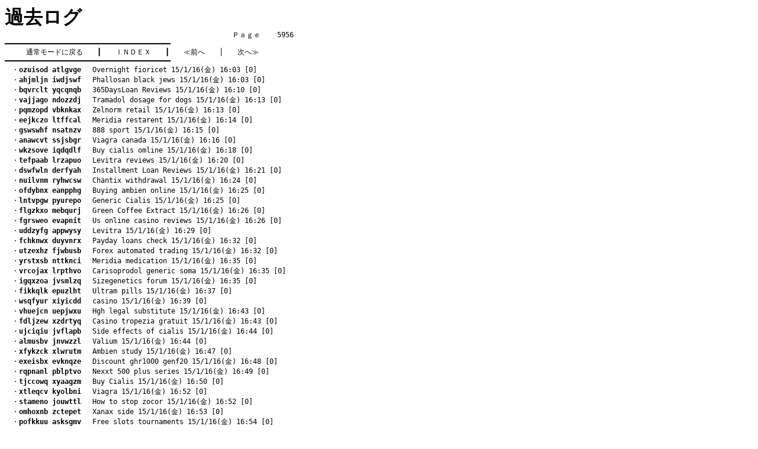

--- FILE ---
content_type: text/html
request_url: http://funky.kir.jp/dames/log/topic_5956.htm
body_size: 11428
content:
<!DOCTYPE HTML PUBLIC "-//W3C//DTD HTML 4.01 Transitional//EN">
<html lang="ja">

<head>
 <meta http-equiv="content-style-type" content="text/css">
 <style>
  a 	  { text-decoration: none;				  }
  a:hover { color: navy;						  }
  h1	  { margin: 0; padding: 0;				  }
  pre	  { font-size: 90%; margin: 0; padding: 0;}
  td	  { font-size: 90%; line-height: 130%;	  }
 </style>
 <title>�f�C���Y - �ߋ����O</title>
</head>

<body bgcolor="#ffffff" text="#000000" link="#000000" vlink="#000000"
	  alink="#ff0000">

<h1>�ߋ����O</h1>

<pre>�@�@�@�@�@�@�@�@�@�@�@�@�@�@�@�@�@�@�@�@�@�@�@�@�@�@�@�@�@�@�@�@�o������    5956
��������������������������������������������������������������������������������
�@�@�@<a href="http://funky.kir.jp/dames/c-board.cgi?id=">�ʏ탂�[�h�ɖ߂�</a>�@�@���@�@<a href="http://funky.kir.jp/dames/c-board.cgi?cmd=log;id=">�h�m�c�d�w</a>�@�@���@�@<a href="topic_5955.htm">��O��</a>�@�@���@�@<a href="topic_5957.htm">���ց�</a>�@�@�@
��������������������������������������������������������������������������������</pre><pre style="line-height: 1.5">
�@�E<a href="tree_595501.htm"><b>ozuisod atlgvge</b>�@ Overnight fioricet 15/1/16(��) 16:03 [0]</a>
�@�E<a href="tree_595502.htm"><b>ahjmljn iwdjswf</b>�@ Phallosan black jews 15/1/16(��) 16:03 [0]</a>
�@�E<a href="tree_595503.htm"><b>bqvrclt yqcqnqb</b>�@ 365DaysLoan Reviews 15/1/16(��) 16:10 [0]</a>
�@�E<a href="tree_595504.htm"><b>vajjago ndozzdj</b>�@ Tramadol dosage for dogs 15/1/16(��) 16:13 [0]</a>
�@�E<a href="tree_595505.htm"><b>pqmzopd vbknkax</b>�@ Zelnorm retail 15/1/16(��) 16:13 [0]</a>
�@�E<a href="tree_595506.htm"><b>eejkczo ltffcal</b>�@ Meridia restarent 15/1/16(��) 16:14 [0]</a>
�@�E<a href="tree_595507.htm"><b>gswswhf nsatnzv</b>�@ 888 sport 15/1/16(��) 16:15 [0]</a>
�@�E<a href="tree_595508.htm"><b>anawcvt ssjsbgr</b>�@ Viagra canada 15/1/16(��) 16:16 [0]</a>
�@�E<a href="tree_595509.htm"><b>wkzsove iqdqdlf</b>�@ Buy cialis omline 15/1/16(��) 16:18 [0]</a>
�@�E<a href="tree_595510.htm"><b>tefpaab lrzapuo</b>�@ Levitra reviews 15/1/16(��) 16:20 [0]</a>
�@�E<a href="tree_595511.htm"><b>dswfwln derfyah</b>�@ Installment Loan Reviews 15/1/16(��) 16:21 [0]</a>
�@�E<a href="tree_595512.htm"><b>nuilvnm ryhwcsw</b>�@ Chantix withdrawal 15/1/16(��) 16:24 [0]</a>
�@�E<a href="tree_595513.htm"><b>ofdybnx eanpphg</b>�@ Buying ambien online 15/1/16(��) 16:25 [0]</a>
�@�E<a href="tree_595514.htm"><b>lntvpgw pyurepo</b>�@ Generic Cialis 15/1/16(��) 16:25 [0]</a>
�@�E<a href="tree_595515.htm"><b>flgzkxo mebqurj</b>�@ Green Coffee Extract 15/1/16(��) 16:26 [0]</a>
�@�E<a href="tree_595516.htm"><b>fgrsweo evapnit</b>�@ Us online casino reviews 15/1/16(��) 16:26 [0]</a>
�@�E<a href="tree_595517.htm"><b>uddzyfg appwysy</b>�@ Levitra 15/1/16(��) 16:29 [0]</a>
�@�E<a href="tree_595518.htm"><b>fchknwx duyvnrx</b>�@ Payday loans check 15/1/16(��) 16:32 [0]</a>
�@�E<a href="tree_595519.htm"><b>utzexhz fjwbusb</b>�@ Forex automated trading 15/1/16(��) 16:32 [0]</a>
�@�E<a href="tree_595520.htm"><b>yrstxsb nttknci</b>�@ Meridia medication 15/1/16(��) 16:35 [0]</a>
�@�E<a href="tree_595521.htm"><b>vrcojax lrpthvo</b>�@ Carisoprodol generic soma 15/1/16(��) 16:35 [0]</a>
�@�E<a href="tree_595522.htm"><b>igqxzoa jvsmlzq</b>�@ Sizegenetics forum 15/1/16(��) 16:35 [0]</a>
�@�E<a href="tree_595523.htm"><b>fikkqlk epuzlht</b>�@ Ultram pills 15/1/16(��) 16:37 [0]</a>
�@�E<a href="tree_595524.htm"><b>wsqfyur xiyicdd</b>�@ casino 15/1/16(��) 16:39 [0]</a>
�@�E<a href="tree_595525.htm"><b>vhuejcn uepjwxu</b>�@ Hgh legal substitute 15/1/16(��) 16:43 [0]</a>
�@�E<a href="tree_595526.htm"><b>fdljzew xzdrtyq</b>�@ Casino tropezia gratuit 15/1/16(��) 16:43 [0]</a>
�@�E<a href="tree_595527.htm"><b>ujciqiu jvflapb</b>�@ Side effects of cialis 15/1/16(��) 16:44 [0]</a>
�@�E<a href="tree_595528.htm"><b>almusbv jnvwzzl</b>�@ Valium 15/1/16(��) 16:44 [0]</a>
�@�E<a href="tree_595529.htm"><b>xfykzck xlwrutm</b>�@ Ambien study 15/1/16(��) 16:47 [0]</a>
�@�E<a href="tree_595530.htm"><b>exeisbx evknqze</b>�@ Discount ghr1000 genf20 15/1/16(��) 16:48 [0]</a>
�@�E<a href="tree_595531.htm"><b>rqpnanl pblptvo</b>�@ Nexxt 500 plus series 15/1/16(��) 16:49 [0]</a>
�@�E<a href="tree_595532.htm"><b>tjccowq xyaagzm</b>�@ Buy Cialis 15/1/16(��) 16:50 [0]</a>
�@�E<a href="tree_595533.htm"><b>xtleqcv kyolbni</b>�@ Viagra 15/1/16(��) 16:52 [0]</a>
�@�E<a href="tree_595534.htm"><b>stameno jouwttl</b>�@ How to stop zocor 15/1/16(��) 16:52 [0]</a>
�@�E<a href="tree_595535.htm"><b>omhoxnb zctepet</b>�@ Xanax side 15/1/16(��) 16:53 [0]</a>
�@�E<a href="tree_595536.htm"><b>pofkkuu asksgmv</b>�@ Free slots tournaments 15/1/16(��) 16:54 [0]</a>
�@�E<a href="tree_595537.htm"><b>nsckucb qyviziz</b>�@ Logiciel Etoro 15/1/16(��) 16:54 [0]</a>
�@�E<a href="tree_595538.htm"><b>wsthfvr topnxrs</b>�@ Viagra 15/1/16(��) 16:57 [0]</a>
�@�E<a href="tree_595539.htm"><b>jegsbqe ecqpzbs</b>�@ Credit Repair 15/1/16(��) 17:01 [0]</a>
�@�E<a href="tree_595540.htm"><b>dcoeiuj voqttcf</b>�@ Online payday loan canada 15/1/16(��) 17:01 [0]</a>
�@�E<a href="tree_595541.htm"><b>effwmrt pdfrdti</b>�@ Buy generic fioricet 15/1/16(��) 17:01 [0]</a>
�@�E<a href="tree_595542.htm"><b>dvuqrvw kpewzxt</b>�@ Buy viagra uk 15/1/16(��) 17:02 [0]</a>
�@�E<a href="tree_595543.htm"><b>snajwpl mwquudr</b>�@ Provigil 200 15/1/16(��) 17:03 [0]</a>
�@�E<a href="tree_595544.htm"><b>nfjlqgu sohswre</b>�@ Propecia infertility 15/1/16(��) 17:03 [0]</a>
�@�E<a href="tree_595545.htm"><b>zarhmak wlpdmkb</b>�@ Garcinia Cambogia Pure 15/1/16(��) 17:04 [0]</a>
�@�E<a href="tree_595546.htm"><b>fbhvgld ncujjfs</b>�@ Proenhance 15/1/16(��) 17:05 [0]</a>
�@�E<a href="tree_595547.htm"><b>xxhotnr cxrpezi</b>�@ Las casino 15/1/16(��) 17:11 [0]</a>
�@�E<a href="tree_595548.htm"><b>qxvlxmj tqbbzhs</b>�@ Sildenafil citrate tables 15/1/16(��) 17:12 [0]</a>
�@�E<a href="tree_595549.htm"><b>hisvsyl nomutvy</b>�@ Tramadol online drugs 15/1/16(��) 17:13 [0]</a>
�@�E<a href="tree_595550.htm"><b>cuaavcy evzdsot</b>�@ Buy levitra online viagra 15/1/16(��) 17:15 [0]</a>
�@�E<a href="tree_595551.htm"><b>ujazejd wupqvgy</b>�@ Clonazepam 15/1/16(��) 17:16 [0]</a>
�@�E<a href="tree_595552.htm"><b>jydemae pdjpopp</b>�@ Semenax Canada 15/1/16(��) 17:17 [0]</a>
�@�E<a href="tree_595553.htm"><b>wdymatb mkopjph</b>�@ online casino 15/1/16(��) 17:18 [0]</a>
�@�E<a href="tree_595554.htm"><b>uktkxtx uzkrjry</b>�@ Hcg diet centers 15/1/16(��) 17:21 [0]</a>
�@�E<a href="tree_595555.htm"><b>eidutcp ltdfrmb</b>�@ Xanax 15/1/16(��) 17:21 [0]</a>
�@�E<a href="tree_595556.htm"><b>fswfosf dmkcqin</b>�@ VolumePills 15/1/16(��) 17:23 [0]</a>
�@�E<a href="tree_595557.htm"><b>lwxixpl sndirvu</b>�@ EverSmoke Review 15/1/16(��) 17:25 [0]</a>
�@�E<a href="tree_595558.htm"><b>rutpvah eeroxpm</b>�@ Soma online pharmacy 15/1/16(��) 17:26 [0]</a>
�@�E<a href="tree_595559.htm"><b>zdqxnno bgnaqhg</b>�@ Foreign Currency Transfer 15/1/16(��) 17:30 [0]</a>
�@�E<a href="tree_595560.htm"><b>ofaxkem xvjebzj</b>�@ Tadalafil 15/1/16(��) 17:31 [0]</a>
�@�E<a href="tree_595561.htm"><b>pcikyil vuyuxfw</b>�@ Cam4 scamming 15/1/16(��) 17:31 [0]</a>
�@�E<a href="tree_595562.htm"><b>wrqywxp uszzspd</b>�@ Levitra vs cialis 15/1/16(��) 17:37 [0]</a>
�@�E<a href="tree_595563.htm"><b>ydcoujb wmqxmbx</b>�@ Online Casino 15/1/16(��) 17:37 [0]</a>
�@�E<a href="tree_595564.htm"><b>xsccdar qffitgu</b>�@ Priligy t 15/1/16(��) 17:39 [0]</a>
�@�E<a href="tree_595565.htm"><b>gtqhctl uenpdao</b>�@ Boiler Repairs In London 15/1/16(��) 17:40 [0]</a>
�@�E<a href="tree_595566.htm"><b>llxbnza txjcldz</b>�@ Levitra side effects 15/1/16(��) 17:40 [0]</a>
�@�E<a href="tree_595567.htm"><b>jzhqkkq xmzhhrq</b>�@ Information about levitra 15/1/16(��) 17:42 [0]</a>
�@�E<a href="tree_595568.htm"><b>csypocw crpwmup</b>�@ Celebrity 15/1/16(��) 17:42 [0]</a>
�@�E<a href="tree_595569.htm"><b>iptalhj fopthdr</b>�@ Priligy 15/1/16(��) 17:44 [0]</a>
�@�E<a href="tree_595570.htm"><b>wtcknqa snltmmn</b>�@ Justhost fraud 15/1/16(��) 17:45 [0]</a>
�@�E<a href="tree_595571.htm"><b>ocykoby pwrfzbc</b>�@ Generic india levitra 15/1/16(��) 17:45 [0]</a>
�@�E<a href="tree_595572.htm"><b>asgdcxm wcvnpee</b>�@ Vardenafil 15/1/16(��) 17:48 [0]</a>
�@�E<a href="tree_595573.htm"><b>rjpvpwg nekwzeu</b>�@ Capsiplex 15/1/16(��) 17:50 [0]</a>
�@�E<a href="tree_595574.htm"><b>altbvog lmdmcbb</b>�@ Sildenafil sensitivity 15/1/16(��) 17:50 [0]</a>
�@�E<a href="tree_595575.htm"><b>vquhfmm jsheetx</b>�@ Extreme anxiety symptoms 15/1/16(��) 17:52 [0]</a>
�@�E<a href="tree_595576.htm"><b>phylwoe wvbjitl</b>�@ Fioricet with codeine 15/1/16(��) 17:52 [0]</a>
�@�E<a href="tree_595577.htm"><b>nivnice lhkaany</b>�@ Online Dating 15/1/16(��) 17:56 [0]</a>
�@�E<a href="tree_595578.htm"><b>zcfhbcc akpxhdb</b>�@ Breast Actives 15/1/16(��) 17:57 [0]</a>
�@�E<a href="tree_595579.htm"><b>etmfdlt xodmret</b>�@ Viagra dosage 15/1/16(��) 17:59 [0]</a>
�@�E<a href="tree_595580.htm"><b>gsxekgs yoqxado</b>�@ Hma Pro 15/1/16(��) 17:59 [0]</a>
�@�E<a href="tree_595581.htm"><b>khyvjtt jwnoneu</b>�@ Abilify or seroquel 15/1/16(��) 17:59 [0]</a>
�@�E<a href="tree_595582.htm"><b>lrpnypi xsvlrxc</b>�@ Buy ativan canada 15/1/16(��) 18:01 [0]</a>
�@�E<a href="tree_595583.htm"><b>tflivwt xoekzfg</b>�@ Fast online payday loans 15/1/16(��) 18:02 [0]</a>
�@�E<a href="tree_595584.htm"><b>auwzwgd xzjxvqi</b>�@ Shower bingo 15/1/16(��) 18:07 [0]</a>
�@�E<a href="tree_595585.htm"><b>ddllbbh rqrtyab</b>�@ Xanax alcohol 15/1/16(��) 18:08 [0]</a>
�@�E<a href="tree_595586.htm"><b>qsecxst avimydz</b>�@ Natural viagra 15/1/16(��) 18:10 [0]</a>
�@�E<a href="tree_595587.htm"><b>ggwwkyr jxjwnfb</b>�@ Buy Klonopin 15/1/16(��) 18:10 [0]</a>
�@�E<a href="tree_595588.htm"><b>jhqxqvs jeljchx</b>�@ Cheap vicodin 15/1/16(��) 18:14 [0]</a>
�@�E<a href="tree_595589.htm"><b>vofsrbm zpskidg</b>�@ Vigrx versus pro solution 15/1/16(��) 18:15 [0]</a>
�@�E<a href="tree_595590.htm"><b>djcaizt jtwodfp</b>�@ Cialis 15/1/16(��) 18:18 [0]</a>
�@�E<a href="tree_595591.htm"><b>lxjflou lcrlrqe</b>�@ Natural viagra 15/1/16(��) 18:18 [0]</a>
�@�E<a href="tree_595592.htm"><b>uiilosf mhbcjln</b>�@ Triactol 15/1/16(��) 18:18 [0]</a>
�@�E<a href="tree_595593.htm"><b>jopvqjb jcemire</b>�@ Double happiness cigars 15/1/16(��) 18:21 [0]</a>
�@�E<a href="tree_595594.htm"><b>ypptjpk ftmaytu</b>�@ The truth about vimax 15/1/16(��) 18:21 [0]</a>
�@�E<a href="tree_595595.htm"><b>yqpbffr mpxlpva</b>�@ Online Casino 15/1/16(��) 18:23 [0]</a>
�@�E<a href="tree_595596.htm"><b>gutyqoe jubtsxr</b>�@ Ultram prescription 15/1/16(��) 18:25 [0]</a>
�@�E<a href="tree_595597.htm"><b>daypujj llazxmp</b>�@ Www buy fioricet 15/1/16(��) 18:27 [0]</a>
�@�E<a href="tree_595598.htm"><b>eovyykj iaxaxnf</b>�@ Order zovirax online 15/1/16(��) 18:28 [0]</a>
�@�E<a href="tree_595599.htm"><b>lbuofhg gltcfay</b>�@ Meridia online pharmacy 15/1/16(��) 18:31 [0]</a>
�@�E<a href="tree_595600.htm"><b>tzletfl vqogtcg</b>�@ Android Vpn Pptp 15/1/16(��) 18:31 [0]</a>
</pre><pre>
��������������������������������������������������������������������������������
�@�@�@<a href="http://funky.kir.jp/dames/c-board.cgi?id=">�ʏ탂�[�h�ɖ߂�</a>�@�@���@�@<a href="http://funky.kir.jp/dames/c-board.cgi?cmd=log;id=">�h�m�c�d�w</a>�@�@���@�@<a href="topic_5955.htm">��O��</a>�@�@���@�@<a href="topic_5957.htm">���ց�</a>�@�@�@
��������������������������������������������������������������������������������
�@�@�@�@�@�@�@�@�@�@�@�@�@�@�@�@�@�@�@�@�@�@�@�@�@�@�@�@�@�@�@�@�o������    5956

</pre>

</body>

</html>
